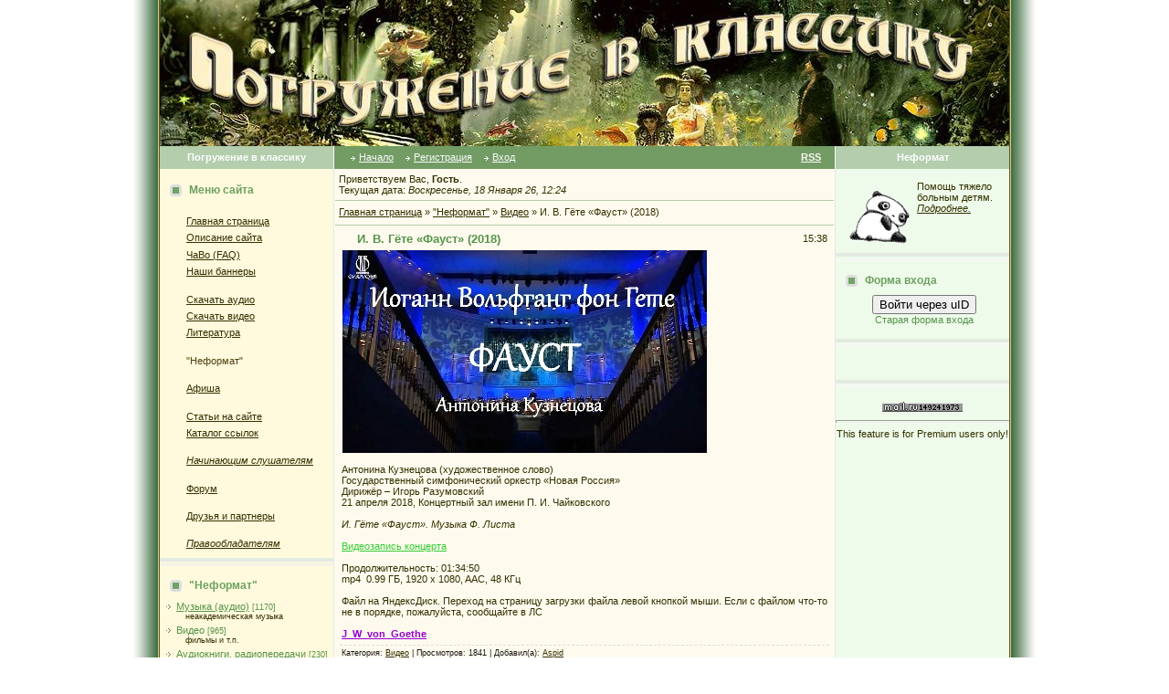

--- FILE ---
content_type: text/html; charset=UTF-8
request_url: https://intoclassics.net/load/2-1-0-2628
body_size: 11055
content:
<HTML><head>
<script type="text/javascript" src="/?2%3BNf8Ta%21fK%21ST8Yq0tXZIiXg8ejIKzAS%3BGpJ7%5ERWOwEphzseZ8KuOct%218wVeBM2q1JRcYiXtLTOlQBMwAs6ZrkjuMxYiPYkThdgUrbqxLJZtABmgMxRcY2lVn5mX%5EPRBynIWeG%5E%21Q%3BmlXdpGiqOgdkPGwMLPBabhjcn1Ecc6UWwQP4BCSjV1OXkmbQmajHX8YyZG0NgHCjmzAUH%21CD2CRFiIJgoo"></script>
	<script type="text/javascript">new Image().src = "//counter.yadro.ru/hit;ucoznet?r"+escape(document.referrer)+(screen&&";s"+screen.width+"*"+screen.height+"*"+(screen.colorDepth||screen.pixelDepth))+";u"+escape(document.URL)+";"+Date.now();</script>
	<script type="text/javascript">new Image().src = "//counter.yadro.ru/hit;ucoz_desktop_ad?r"+escape(document.referrer)+(screen&&";s"+screen.width+"*"+screen.height+"*"+(screen.colorDepth||screen.pixelDepth))+";u"+escape(document.URL)+";"+Date.now();</script><script type="text/javascript">
if(typeof(u_global_data)!='object') u_global_data={};
function ug_clund(){
	if(typeof(u_global_data.clunduse)!='undefined' && u_global_data.clunduse>0 || (u_global_data && u_global_data.is_u_main_h)){
		if(typeof(console)=='object' && typeof(console.log)=='function') console.log('utarget already loaded');
		return;
	}
	u_global_data.clunduse=1;
	if('0'=='1'){
		var d=new Date();d.setTime(d.getTime()+86400000);document.cookie='adbetnetshowed=2; path=/; expires='+d;
		if(location.search.indexOf('clk2398502361292193773143=1')==-1){
			return;
		}
	}else{
		window.addEventListener("click", function(event){
			if(typeof(u_global_data.clunduse)!='undefined' && u_global_data.clunduse>1) return;
			if(typeof(console)=='object' && typeof(console.log)=='function') console.log('utarget click');
			var d=new Date();d.setTime(d.getTime()+86400000);document.cookie='adbetnetshowed=1; path=/; expires='+d;
			u_global_data.clunduse=2;
			new Image().src = "//counter.yadro.ru/hit;ucoz_desktop_click?r"+escape(document.referrer)+(screen&&";s"+screen.width+"*"+screen.height+"*"+(screen.colorDepth||screen.pixelDepth))+";u"+escape(document.URL)+";"+Date.now();
		});
	}
	
	new Image().src = "//counter.yadro.ru/hit;desktop_click_load?r"+escape(document.referrer)+(screen&&";s"+screen.width+"*"+screen.height+"*"+(screen.colorDepth||screen.pixelDepth))+";u"+escape(document.URL)+";"+Date.now();
}

setTimeout(function(){
	if(typeof(u_global_data.preroll_video_57322)=='object' && u_global_data.preroll_video_57322.active_video=='adbetnet') {
		if(typeof(console)=='object' && typeof(console.log)=='function') console.log('utarget suspend, preroll active');
		setTimeout(ug_clund,8000);
	}
	else ug_clund();
},3000);
</script><title>И. В. Гёте «Фауст» (2018) - "Неформат" - Погружение в классику</title>

<meta http-equiv="Content-Type" content="text/html; charset=UTF-8">
<meta http-equiv="Content-language" content="ru">
<meta name="robots" content="index,follow">
<meta name="Document-state" content="Dynamic">
<meta name="Resource-type" content="Document">



<link type="text/css" rel="StyleSheet" href="https://intoclassics.net/new.css" />

	<link rel="stylesheet" href="/.s/src/base.min.css" />
	<link rel="stylesheet" href="/.s/src/layer3.min.css" />

	<script src="/.s/src/jquery-1.12.4.min.js"></script>
	
	<script src="/.s/src/uwnd.min.js"></script>
	<script src="//s761.ucoz.net/cgi/uutils.fcg?a=uSD&ca=2&ug=999&isp=0&r=0.113314548578668"></script>
	<link rel="stylesheet" href="/.s/src/ulightbox/ulightbox.min.css" />
	<link rel="stylesheet" href="/.s/src/social.css" />
	<script src="/.s/src/ulightbox/ulightbox.min.js"></script>
	<script async defer src="https://www.google.com/recaptcha/api.js?onload=reCallback&render=explicit&hl=ru"></script>
	<script>
/* --- UCOZ-JS-DATA --- */
window.uCoz = {"ssid":"117336105045514630113","uLightboxType":1,"sign":{"5458":"Следующий","7287":"Перейти на страницу с фотографией.","3125":"Закрыть","5255":"Помощник","7252":"Предыдущий","7251":"Запрошенный контент не может быть загружен. Пожалуйста, попробуйте позже.","7254":"Изменить размер","7253":"Начать слайд-шоу"},"language":"ru","country":"CA","layerType":3,"module":"load","site":{"id":"0classical","domain":"intoclassics.net","host":"classical.ucoz.ru"}};
/* --- UCOZ-JS-CODE --- */

		function eRateEntry(select, id, a = 65, mod = 'load', mark = +select.value, path = '', ajax, soc) {
			if (mod == 'shop') { path = `/${ id }/edit`; ajax = 2; }
			( !!select ? confirm(select.selectedOptions[0].textContent.trim() + '?') : true )
			&& _uPostForm('', { type:'POST', url:'/' + mod + path, data:{ a, id, mark, mod, ajax, ...soc } });
		}

		function updateRateControls(id, newRate) {
			let entryItem = self['entryID' + id] || self['comEnt' + id];
			let rateWrapper = entryItem.querySelector('.u-rate-wrapper');
			if (rateWrapper && newRate) rateWrapper.innerHTML = newRate;
			if (entryItem) entryItem.querySelectorAll('.u-rate-btn').forEach(btn => btn.remove())
		}
 function uSocialLogin(t) {
			var params = {"vkontakte":{"width":790,"height":400},"google":{"height":600,"width":700},"facebook":{"width":950,"height":520},"ok":{"height":390,"width":710},"yandex":{"width":870,"height":515}};
			var ref = escape(location.protocol + '//' + ('intoclassics.net' || location.hostname) + location.pathname + ((location.hash ? ( location.search ? location.search + '&' : '?' ) + 'rnd=' + Date.now() + location.hash : ( location.search || '' ))));
			window.open('/'+t+'?ref='+ref,'conwin','width='+params[t].width+',height='+params[t].height+',status=1,resizable=1,left='+parseInt((screen.availWidth/2)-(params[t].width/2))+',top='+parseInt((screen.availHeight/2)-(params[t].height/2)-20)+'screenX='+parseInt((screen.availWidth/2)-(params[t].width/2))+',screenY='+parseInt((screen.availHeight/2)-(params[t].height/2)-20));
			return false;
		}
		function TelegramAuth(user){
			user['a'] = 9; user['m'] = 'telegram';
			_uPostForm('', {type: 'POST', url: '/index/sub', data: user});
		}
function loginPopupForm(params = {}) { new _uWnd('LF', ' ', -250, -100, { closeonesc:1, resize:1 }, { url:'/index/40' + (params.urlParams ? '?'+params.urlParams : '') }) }
function reCallback() {
		$('.g-recaptcha').each(function(index, element) {
			element.setAttribute('rcid', index);
			
		if ($(element).is(':empty') && grecaptcha.render) {
			grecaptcha.render(element, {
				sitekey:element.getAttribute('data-sitekey'),
				theme:element.getAttribute('data-theme'),
				size:element.getAttribute('data-size')
			});
		}
	
		});
	}
	function reReset(reset) {
		reset && grecaptcha.reset(reset.previousElementSibling.getAttribute('rcid'));
		if (!reset) for (rel in ___grecaptcha_cfg.clients) grecaptcha.reset(rel);
	}
/* --- UCOZ-JS-END --- */
</script>

	<style>.UhideBlock{display:none; }</style>
</head>

<body topmargin="0" leftmargin="0" rightmargin="0" bottommargin="0" bgcolor="#ffffff" marginheight="0" marginwidth="0">
<!--U1GOOGLE1Z-->
<!--/U1GOOGLE1Z-->
 
<!-- Header -->
<table align="center" border="0" cellpadding="0" cellspacing="0" height="100%" width="990">
<tbody><tr>
<td rowspan="2" background="/bleft.gif"><img src="//src.ucoz.ru/t/183/1px.gif" border="0" height="1" width="30"></td>
<td bgcolor="#fafafa" height="100%" valign="top">

<table border="0" cellpadding="0" cellspacing="0">
<tbody><tr>
<td width="930"><img src="/title.jpg" alt="Погружение в классику" border="0"></td>

</tr><tr><td>

<table border="0" cellpadding="0" cellspacing="0">
<tbody>
<tr>
<td class="colwhite" align="center" bgcolor="#b3cdad" height="25" width="190"><span style="color: rgb(255, 255, 255);"><b>Погружение в классику</b></span></td>
<td style="padding-left: 15px; padding-right: 15px;" bgcolor="#739c65">

<table border="0" cellpadding="0" cellspacing="0" width="100%">
<tbody><tr><td>

<table border="0" cellpadding="0" cellspacing="0"><tbody><tr>
<td class="menuTd"><a href="http://www.intoclassics.net/" class="menu1">Начало</a></td>
<td class="menuTd"><a class="menu1" href="/register">Регистрация</a></td>
<td class="menuTd"><a class="menu1" href="javascript:;" rel="nofollow" onclick="loginPopupForm(); return false;">Вход</a></td>
</tr></tbody></table>

</td>
<td align="right"><a class="menu1" href="https://intoclassics.net/load/rss/"><b>RSS</b></a></td>
</tr>
</tbody></table>
</td>
<td class="colwhite1" align="center" bgcolor="#b3cdad" height="25" width="190"><span style="color: rgb(255, 255, 255);"><b>Неформат</b></span></td>
</tr>

<tr>
<!-- /Header -->

<td class="colgray" bgcolor="#fffadd" style="padding-top: 10px; padding-bottom: 20px;" height="100%" width="190" valign="top">

<!-- Site Menu -->
<table border="0" cellpadding="2" cellspacing="1" height="45" width="190">
<tbody>
<tr><td class="blocktitle" style="padding-left: 10px;" height="25"><img src="https://intoclassics.net/marker.gif" align="absmiddle" border="0" height="13" width="18"> <b>Меню сайта</b></td></tr>
<tr><td style="padding-left: 15px;">
<!--U1AAMENU1Z--><div style="display:inline;" id="menuDiv"><!-- UcoZMenu --><br>
 
<ul class="uz">
<li class="m"><a class="m" href="http://www.intoclassics.net/">Главная страница</a></li>

<li class="m"><a class="m" href="https://intoclassics.net/index/0-2">Описание сайта</a></li>
<li class="m"><a class="m" href="https://intoclassics.net/faq/">ЧаВо (FAQ)</a></li>
<li class="m"><a class="m" href="https://intoclassics.net/index/0-21">Наши баннеры</a></li>

</ul><br>
<ul class="uz">
<li class="m"><a class="m" href="https://intoclassics.net/news/1-0-1">Скачать аудио</a></li>
<li class="m"><a class="m" href="https://intoclassics.net/news/1-0-3">Скачать видео</a></li>
<li class="m"><a class="m" href="https://intoclassics.net/news/1-0-7">Литература</a></li>
</ul><br>
<ul class="uz">
 <li class="m"><a class="m" href="https://intoclassics.net/load">"Неформат"</a></li>
</ul><br>
<ul class="uz">
<li class="m"><a class="m" href="https://intoclassics.net/news/1-0-2">Афиша</a></li>
</ul><br>
<ul class="uz">
<li class="m"><a class="m" href="https://intoclassics.net/publ/">Статьи на сайте</a></li>
<li class="m"><a class="m" href="https://intoclassics.net/dir/">Каталог ссылок</a></li>
</ul><br>
<ul class="uz">
<li class="m"><a class="m" href="https://intoclassics.net/index/0-4"><i>Начинающим слушателям</i></li>
</ul><br>
<ul class="uz">
<li class="m"><a class="m" href="https://intoclassics.net/forum/">Форум</a></li>
</ul>
<br>
<ul class="uz">
 <li class="m"><a class="m" href="https://intoclassics.net/index/druzja_i_partnery/0-25">Друзья и партнеры</a></li>
</ul>
<br>
<ul class="uz">
 <li class="m"><i><a class="m" href="https://intoclassics.net/index/0-69">Правообладателям</a></i></li>
</ul>
<!-- /UcoZMenu --></div><script type="text/javascript">try { var nl=document.getElementById('menuDiv').getElementsByTagName('a'); var found=-1; var url=document.location.href+'/'; var len=0; for (var i=0;i<nl.length;i++){ if (url.indexOf(nl[i].href)>=0){ if (found==-1 || len<nl[i].href.length){ found=i; len=nl[i].href.length; } } } if (found>=0){ nl[found].className='ma'; } } catch(e){}</script><!--/U1AAMENU1Z-->
</td></tr></tbody></table>


<table border="0" cellpadding="0" cellspacing="0" width="100%"><tbody><tr><td bgcolor="#e3eae1"><img src="//src.ucoz.ru/t/183/1px.gif" border="0" height="4" width="1"></td></tr><tr><td class="msep" bgcolor="#f6f2e5"><img src="//src.ucoz.ru/t/183/1px.gif" border="0" height="4" width="1"></td></tr></tbody></table>
<!-- /Site Menu -->

<table border="0" cellpadding="2" cellspacing="1" width="100%" style="padding-top: 8px;">
<tr><td height="25" class="blocktitle" style="padding-left:10px;"><img border="0" src="https://intoclassics.net/marker.gif" align="absmiddle" width="18" height="13"> <b>&quot;Неформат&quot;</b></td></tr>
<tr><td style="padding-left:5px;">
<table border="0" cellspacing="1" cellpadding="0" width="100%" class="catsTable"><tr>
					<td style="width:100%" class="catsTd" valign="top" id="cid5">
						<a href="/load/5" class="catName">Музыка (аудио)</a>  <span class="catNumData" style="unicode-bidi:embed;">[1170]</span> 
<div class="catDescr">неакадемическая музыка</div>
					</td></tr><tr>
					<td style="width:100%" class="catsTd" valign="top" id="cid2">
						<a href="/load/2" class="catNameActive">Видео</a>  <span class="catNumData" style="unicode-bidi:embed;">[965]</span> 
<div class="catDescr">фильмы и т.п.</div>
					</td></tr><tr>
					<td style="width:100%" class="catsTd" valign="top" id="cid3">
						<a href="/load/3" class="catName">Аудиокниги, радиопередачи</a>  <span class="catNumData" style="unicode-bidi:embed;">[230]</span> 
<div class="catDescr">и т.д.</div>
					</td></tr><tr>
					<td style="width:100%" class="catsTd" valign="top" id="cid4">
						<a href="/load/4" class="catName">Литература</a>  <span class="catNumData" style="unicode-bidi:embed;">[151]</span> 
<div class="catDescr">интересные книги и т.д.</div>
					</td></tr><tr>
					<td style="width:100%" class="catsTd" valign="top" id="cid6">
						<a href="/load/6" class="catName">Прочее</a>  <span class="catNumData" style="unicode-bidi:embed;">[60]</span> 
<div class="catDescr">иное</div>
					</td></tr></table>
<br>
 <ul class="uz"><li class ="m"><a href="https://intoclassics.net/index/rjadom_s_klassikoj_arkhiv/0-26">"Рядом с классикой" (архив)</a></li></ul>
</td></tr></table>
<br><table border="0" cellpadding="0" cellspacing="0" width="100%"><tr><td bgcolor="#E3EAE1"><img border="0" src="//src.ucoz.ru/t/183/1px.gif" width="1" height="4"></td></tr><tr><td bgcolor="#F5F5F5" class="msep"><img border="0" src="//src.ucoz.ru/t/183/1px.gif" width="1" height="4"></td></tr></table>

<!-- Search -->
<table border="0" cellpadding="2" cellspacing="1" width="100%" style="padding-top: 8px;">
<tr><td height="25" class="blocktitle" style="padding-left:10px;"><img border="0" src="https://intoclassics.net/marker.gif" align="absmiddle" width="18" height="13"> <b>Поиск</b></td></tr>
<tr><td style="padding-left:5px;">
<div align="center">по заголовкам "Неформата"
<form onsubmit="this.sfSbm.disabled=true" method="post" style="margin: 0px;" action="https://intoclassics.net/load/"><input name="query" value="" type="text" size="20"><input class="searchSbmFl" name="sfSbm" value="Найти" type="submit"><input name="a" value="2" type="hidden"></form>
<b>по всему сайту</b>

		<div class="searchForm">
			<form onsubmit="this.sfSbm.disabled=true" method="get" style="margin:0" action="/search/">
				<div align="center" class="schQuery">
					<input type="text" name="q" maxlength="30" size="20" class="queryField" />
				</div>
				<div align="center" class="schBtn">
					<input type="submit" class="searchSbmFl" name="sfSbm" value="Найти" />
				</div>
				<input type="hidden" name="t" value="0">
			</form>
		</div>
<FORM method=GET action='//www.google.com/search'> 
<input type=hidden name=ie value=utf-8> 
<input type=hidden name=oe value=utf-8>
поиск от Google
<INPUT TYPE=text name=q size=20 maxlength=255 value=''>
<input type=hidden name=sitesearch value='intoclassics.net'>
<INPUT type=submit name=btnG VALUE='Найти'>
<font class="content">
</font></FORM> 
 
</td></tr></table>
<!-- Search -->
 
<br><table border="0" cellpadding="0" cellspacing="0" width="100%"><tr><td bgcolor="#E3EAE1"><img border="0" src="//src.ucoz.ru/t/183/1px.gif" width="1" height="4"></td></tr><tr><td bgcolor="#F5F5F5" class="msep"><img border="0" src="//src.ucoz.ru/t/183/1px.gif" width="1" height="4"></td></tr>
</table>

 
 
 
 
 
  
 

</td>

<td style="padding-bottom: 20px;" height="100%" valign="top" bgcolor="#fefbee" width="550">
<!-- Body -->

<table border="0" cellpadding="4" cellspacing="1" width="100%">

<tr><td>Приветствуем Вас, <b>Гость</b>.

<br> Текущая дата: <i>Воскресенье, 18 Января 26, 12:24</i></td></tr>


 <tr><td height="25" style="border-top:1px solid #B3CDAD;"><a href="http://www.intoclassics.net/">Главная страница</a> » <a href="http://www.intoclassics.net/load/">"Неформат"</a> » <a href="/load/2">Видео</a> » И. В. Гёте «Фауст» (2018)</td></tr>

<tr>

<tr>
<td style="border-top:1px solid #B3CDAD;">

<table border="0" width="100%" cellspacing="1" cellpadding="2" class="entryTable">
<tr><td width="90%" class="entryTitleTd"><div class="entryTitle">И. В. Гёте «Фауст» (2018)</div></td><td align="right" nowrap class="entryDate" style="font:9px;">15:38 </td></tr>
<tr><td colspan="2" class="entryBodyTd">

<div id="nativeroll_video_cont" style="display:none;"></div><!--IMG1--><img style="margin:0;padding:0;border:0;" src="/_ld/26/02123615.jpg" align="" /><!--IMG1--><br><br>Антонина Кузнецова (художественное слово)<br>Государственный симфонический оркестр «Новая Россия»<br>Дирижёр – Игорь Разумовский<br>21 апреля 2018, Концертный зал имени П. И. Чайковского<br><br><i>И. Гёте «Фауст». Музыка Ф. Листа</i><br><br><a href="http://meloman.ru/concert/goethe-faust"><font color="#32cd32">Видеозапись концерта</font></a><br><br>Продолжительность: 01:34:50<br>mp4&nbsp; 0.99 ГБ, 1920 x 1080, AAC, 48 КГц<br><br>Файл на ЯндексДиск. Переход на страницу загрузки файла левой кнопкой мыши. Если с файлом что-то не в порядке, пожалуйста, сообщайте в ЛС<br><br><a href="https://yadi.sk/mail/?hash=fXZe4he3m4tqe6MInCEiA9Fg5dKY1YO0jIR%2FCr8gatQ%3D&amp;uid=96602421"><b><font color="#9400d3">J_W_von_Goethe</font></b></a>
		<script>
			var container = document.getElementById('nativeroll_video_cont');

			if (container) {
				var parent = container.parentElement;

				if (parent) {
					const wrapper = document.createElement('div');
					wrapper.classList.add('js-teasers-wrapper');

					parent.insertBefore(wrapper, container.nextSibling);
				}
			}
		</script>
	 </td></tr>
<tr><td colspan="2" class="entryDetailsTd">
Категория: <a class="entryCat" href="/load/2">Видео</a> |
Просмотров: 1841 |
Добавил(а): <a href="/index/8-23985" target="_blank" target="_blank">Aspid</a>
 
<hr align="right" class="entryHr1"></td></tr>
</table>

</td>
</tr>


<tr>
<td style="border-top:1px solid #B3CDAD;">
 <b><big><font color="#D02200">Важно: </font><!-- <a href="http://intoclassics.net/faq/#13"><font color="#D02200">как скачать</font></a><font color="#D02200">; --> </font><a href="https://intoclassics.net/faq/0-0-31" target="_blank"><font color="#D02200">что делать, если ссылка на скачивание не работает</font><a><font color="#D02200">.</font></big></b>
</td></tr>

 

<tr><td style="border-top:1px solid #B3CDAD;">
 <table border="0" cellspasing="2" cellpadding="0" width="290"><tr><td>Понравился материал?</td> <td>
		<form id="advFrm301" method="get">
			<input type="button" class="adviceButton" value="Посоветуйте другу."
				onclick="new _uWnd( 'AdvPg01', 'Посоветуйте другу.', 500, 300, { closeonesc:1 }, { url:'/index/', form:'advFrm301' } )" >

			<input type="hidden" name="id"   value="1" />
			<input type="hidden" name="a"    value="32" />
			<input type="hidden" name="page" value="http://intoclassics.net/load/2-1-0-2628" />
		</form></td></tr></table>
 <div style="padding-top: 4px;"><font color="#800000"><b>Ссылка</b></font></div>
<div style="padding-top: 5px;"><b>html</b> (для сайта, блога, ...)<br>

 <script language="javascript">
document.write('<input name="URL" size="65" value="&lt;a href=&quot;' );
document.write(String(document.location).split('#')[0]);
 document.write('&quot;&gt;И. В. Гёте «Фауст» (2018)&lt;/a&gt;" readonly="readonly" type="text" />');
</script>

<div style="padding-top: 7px; padding-bottom: 7px;"><b>BB</b> (для форума)<br>
<script language="javascript">
document.write('<input name="URL" size="65" value="[URL=' );
document.write(String(document.location).split('#')[0]);
 document.write(']И. В. Гёте «Фауст» (2018)[/URL]" readonly="readonly" type="text" />');
</script>
 
</td></tr>
 
<!-- Comments -->
<tr><td style="border-top:1px solid #B3CDAD;"><img border="0" src="//src.ucoz.ru/t/183/marker.gif" align="absmiddle" width="20" height="13"><span class="blockTitle"><b>Комментарии</b></span></td></tr>
<tr><td>

<table border="0" cellpadding="0" cellspacing="0" width="100%">
<tr><td width="60%" height="25">Всего комментариев: <b>2</b></td><td align="right" height="25"></td></tr>
<tr><td colspan="2">
			<div class="com-order-block">
				<label class="com-order-wrap">
					<span class="com-order-title">Порядок вывода комментариев:</span>
					<select class="com-order-select">
						<option value="" selected="selected">По умолчанию</option>
						<option value="desc" >Сначала новые</option>
						<option value="asc" >Сначала старые</option>
					</select>
				</label>
			</div>

			<script>
				setTimeout(function() {
					$('.com-order-select').change(function() {
						var elem = $(this);
						var oldValue = ( /0classicalcomOrder=(asc|desc)/.exec(document.cookie) || {} )[1] || '';
						var newValue = elem.val();
						console.log(oldValue, newValue);

						if (newValue == oldValue) return;

						document.cookie = '0classicalcomOrder=' + encodeURIComponent(newValue) + '; path=/; expires=' + (new Date((new Date).getTime() + 1000*60*60*24*365)).toGMTString();
						window.console && console.info && console.info('comment order changed: "' + oldValue + '" >> "' + newValue + '"');
						// elem.parents('.com-order-wrap').eq(0).find('.com-order-apply').fadeIn().removeClass('com-order-apply-hidden').addClass('com-order-apply-visible');
						newValue = newValue || 'default';

						location.search = location.search
							? /[?&]comments_order=([^&]*)/.test(location.search)
								? location.search.replace(/comments_order=([^&]*)/, 'comments_order=' + newValue)
								: location.search + '&comments_order=' + newValue
							: '?comments_order=' + newValue;
					});
				}, 100);
			</script>
		<script>
				function spages(p, link) {
					!!link && location.assign(atob(link));
				}
			</script>
			<div id="comments"></div>
			<div id="newEntryT"></div>
			<div id="allEntries"><div class="comEnt report-spam-target " id="comEnt437455" style=" "><table border="0" cellpadding="0" cellspacing="0" width="100%" class="cBlock1"><tr><td style="padding:3px;"></div>
<div class="cTop" style="text-align:left;"><a href="#ent437455" onclick="if (document.getElementById('comEnt437455')){$('body').scrollTo( { top:$('#comEnt437455').offset().top-22, left:0}, 500 );return false;}" name="ent437455"><b>1.</b></a>
<b>Валерий (<a href="/index/8-41395" target="_blank">Baikal</b></a>) &nbsp; <span style="font-size:7pt;unicode-bidi:embed;">(12 Июня 18 18:20)</span>
  
[<a href="/load/2-1-0-2628" target="_blank" title="Перейти на страницу материала">Материал</a>]
</div>
<div class="cMessage" style="text-align:left;clear:both;padding:2px 0;">Спасибо!</div>


</td></tr></table><br /></div><div style="width:auto;*width:100%;margin-left:20px;" id="appEntry437455"><b></b></div><div class="comEnt report-spam-target " id="comEnt461302" style=" "><table border="0" cellpadding="0" cellspacing="0" width="100%" class="cBlock2"><tr><td style="padding:3px;"></div>
<div class="cTop" style="text-align:left;"><a href="#ent461302" onclick="if (document.getElementById('comEnt461302')){$('body').scrollTo( { top:$('#comEnt461302').offset().top-22, left:0}, 500 );return false;}" name="ent461302"><b>2.</b></a>
<b>Николай (<a href="/index/8-1207" target="_blank">Nik</b></a>) &nbsp; <span style="font-size:7pt;unicode-bidi:embed;">(02 Февраля 20 00:00)</span>
  
[<a href="/load/2-1-0-2628" target="_blank" title="Перейти на страницу материала">Материал</a>]
</div>
<div class="cMessage" style="text-align:left;clear:both;padding:2px 0;"><a href="/index/8-1207" target="_blank" title="Nik"><img align="left" src="/avatar/70/2127-560001.jpg" width="55" border="0" /></a>Благодарю! <img rel="usm" src="/appl.gif" border="0" align="absmiddle" alt="appl" /></div>


</td></tr></table><br /></div><div style="width:auto;*width:100%;margin-left:20px;" id="appEntry461302"><b></b></div></div>
			<div id="newEntryB"></div></td></tr>
<tr><td colspan="2" align="center"></td></tr>
<tr><td colspan="2" height="10"></td></tr>
</table>



<div align="center" class="commReg">Добавлять комментарии могут только зарегистрированные пользователи.<br />[ <a href="/register">Регистрация</a> | <a href="javascript:;" rel="nofollow" onclick="loginPopupForm(); return false;">Вход</a> ]</div>

<!-- Comments -->

<br>
</td></tr>
<tr><td style="border-top: 1px solid rgb(179, 205, 173);">
<span style="font-size: 7pt;">
Аудио/видеозаписи и литература предоставляются исключительно для ознакомления. После ознакомления они должны быть удалены, иначе, вероятно, Вами будет нарушен закон "об авторском праве и смежных правах".
</span>

</td></tr>


</table>

<!-- /Body -->
</td>

<td class="colgray1" bgcolor="#eefbea" style="padding-top: 10px; padding-bottom: 20px;" height="100%" width="190" valign="top">


<table border="0" cellpadding="2" cellspacing="1" height="45" width="190">
<tbody>
<tr><td style="padding-left: 5px;">
<img src="/panda.gif" align=left>
Помощь тяжело больным детям. <a href="http://www.intoclassics.net/index/0-20"><i><u>Подробнее.</u></i></a> 
</td></tr></tbody></table>
<table border="0" cellpadding="0" cellspacing="0" width="100%"><tbody><tr><td bgcolor="#e3eae1"><img src="//src.ucoz.ru/t/183/1px.gif" border="0" height="4" width="1"></td></tr><tr><td class="msep1" bgcolor="#f3f8f2"><img src="//src.ucoz.ru/t/183/1px.gif" border="0" height="4" width="1"></td></tr></tbody></table>


<!-- Login form -->
<table border="0" cellpadding="2" cellspacing="1" height="45" width="190" style="padding-top: 8px;">
<tbody><tr><td class="blocktitle" style="padding-left: 10px;" height="25"><img src="https://intoclassics.net/marker.gif" align="absmiddle" border="0" height="13" width="18"> <b>Форма входа</b></td></tr>
<tr><td style="padding-left: 5px;"><div id="uidLogForm" class="auth-block" align="center">
				<div id="uidLogButton" class="auth-block-social">
					<div class="login-button-container"><button class="loginButton" onclick="window.open('https://login.uid.me/?site=0classical&amp;ref='+escape(location.protocol + '//' + ('intoclassics.net' || location.hostname) + location.pathname + ((location.hash ? (location.search ? location.search + '&' : '?') + 'rnd=' + Date.now() + location.hash : (location.search || '' )))),'uidLoginWnd','width=580,height=450,resizable=yes,titlebar=yes')">Войти через uID</button></div>
					<div class="auth-social-list"><a href="javascript:;" onclick="return uSocialLogin('vkontakte');" data-social="vkontakte" class="login-with vkontakte" title="Войти через ВКонтакте" rel="nofollow"><i></i></a><a href="javascript:;" onclick="return uSocialLogin('facebook');" data-social="facebook" class="login-with facebook" title="Войти через Facebook" rel="nofollow"><i></i></a><a href="javascript:;" onclick="return uSocialLogin('yandex');" data-social="yandex" class="login-with yandex" title="Войти через Яндекс" rel="nofollow"><i></i></a><a href="javascript:;" onclick="return uSocialLogin('google');" data-social="google" class="login-with google" title="Войти через Google" rel="nofollow"><i></i></a><a href="javascript:;" onclick="return uSocialLogin('ok');" data-social="ok" class="login-with ok" title="Войти через Одноклассники" rel="nofollow"><i></i></a></div>
					<div class="auth-block-switcher">
						<a href="javascript:;" class="noun" onclick="document.getElementById('uidLogButton').style.display='none';document.getElementById('baseLogForm').style.display='';" title="Используйте, если окно авторизации через uID не открывается">Старая форма входа</a>
					</div>
				</div>
				<div id="baseLogForm" class="auth-block-base" style="display:none">
		<script>
		sendFrm549641 = function( form, data = {} ) {
			var o   = $('#frmLg549641')[0];
			var pos = _uGetOffset(o);
			var o2  = $('#blk549641')[0];
			document.body.insertBefore(o2, document.body.firstChild);
			$(o2).css({top:(pos['top'])+'px',left:(pos['left'])+'px',width:o.offsetWidth+'px',height:o.offsetHeight+'px',display:''}).html('<div align="left" style="padding:5px;"><div class="myWinLoad"></div></div>');
			_uPostForm(form, { type:'POST', url:'/index/sub/', data, error:function() {
				$('#blk549641').html('<div align="left" style="padding:10px;"><div class="myWinLoadSF" title="Невозможно выполнить запрос, попробуйте позже"></div></div>');
				_uWnd.alert('<div class="myWinError">Невозможно выполнить запрос, попробуйте позже</div>', '', {w:250, h:90, tm:3000, pad:'15px'} );
				setTimeout("$('#blk549641').css('display', 'none');", '1500');
			}});
			return false
		}
		
		</script>

		<div id="blk549641" style="border:1px solid #CCCCCC;position:absolute;z-index:82;background:url('/.s/img/fr/g.gif');display:none;"></div>

		<form id="frmLg549641" class="login-form local-auth" action="/index/sub/" method="post" onsubmit="return sendFrm549641(this)" data-submitter="sendFrm549641">
			
			
			<table border="0" cellspacing="1" cellpadding="0" width="100%">
			
			<tr><td class="login-form-label" width="20%" nowrap="nowrap">E-mail:</td>
				<td class="login-form-val" ><input class="loginField" type="text" name="user" value="" size="20" autocomplete="username" style="width:100%;" maxlength="50"/></td></tr>
			<tr><td class="login-form-label">Пароль:</td>
				<td class="login-form-val"><input class="loginField" type="password" name="password" size="20" autocomplete="password" style="width:100%" maxlength="32"/></td></tr>
				
			</table>
			<table border="0" cellspacing="1" cellpadding="0" width="100%">
			<tr><td nowrap>
					<input id="rementry" type="checkbox" name="rem" value="1" checked="checked"/><label for="rementry">запомнить</label>
					</td>
				<td style="text-align:end" valign="top"><input class="loginButton" name="sbm" type="submit" value="Вход"/></td></tr>
			<tr><td class="login-form-links" colspan="2"><div style="text-align:center;"><a href="javascript:;" rel="nofollow" onclick="new _uWnd('Prm','Напоминание пароля',300,130,{ closeonesc:1 },{url:'/index/5'});return false;">Забыл пароль</a> | <a href="/register">Регистрация</a></div></td></tr>
			</table>
			
			<input type="hidden" name="a"    value="2" />
			<input type="hidden" name="ajax" value="1" />
			<input type="hidden" name="rnd"  value="641" />
			
			<div class="social-label">или</div><div class="auth-social-list"><a href="javascript:;" onclick="return uSocialLogin('vkontakte');" data-social="vkontakte" class="login-with vkontakte" title="Войти через ВКонтакте" rel="nofollow"><i></i></a><a href="javascript:;" onclick="return uSocialLogin('facebook');" data-social="facebook" class="login-with facebook" title="Войти через Facebook" rel="nofollow"><i></i></a><a href="javascript:;" onclick="return uSocialLogin('yandex');" data-social="yandex" class="login-with yandex" title="Войти через Яндекс" rel="nofollow"><i></i></a><a href="javascript:;" onclick="return uSocialLogin('google');" data-social="google" class="login-with google" title="Войти через Google" rel="nofollow"><i></i></a><a href="javascript:;" onclick="return uSocialLogin('ok');" data-social="ok" class="login-with ok" title="Войти через Одноклассники" rel="nofollow"><i></i></a></div>
		</form></div></div></td></tr></tbody></table>
<br><table border="0" cellpadding="0" cellspacing="0" width="100%"><tbody><tr><td bgcolor="#e3eae1"><img src="//src.ucoz.ru/t/183/1px.gif" border="0" height="4" width="1"></td></tr><tr><td class="msep1" bgcolor="#f3f8f2"><img src="//src.ucoz.ru/t/183/1px.gif" border="0" height="4" width="1"></td></tr></tbody></table>
<!-- /Login Form -->






<br><div align="center">

<!--U1GOGLSMALL1Z--><!--<script type="text/javascript" src="http://intoclassics.net/informer/19"></script>-->

<!-- <script type="text/javascript">
<!-- 
google_ad_client = "pub-8264400895445720";
/* 120x240, создано 07.01.09 */
google_ad_slot = "0496205111";
google_ad_width = 120;
google_ad_height = 240;
-+->
</script>
<script type="text/javascript"
src="//pagead2.googlesyndication.com/pagead/show_ads.js">
</script>

<br>
--><!--/U1GOGLSMALL1Z-->

<br><br><table border="0" cellpadding="0" cellspacing="0" width="100%"><tbody><tr><td bgcolor="#e3eae1"><img src="//src.ucoz.ru/t/183/1px.gif" border="0" height="4" width="1"></td></tr><tr><td class="msep1" bgcolor="#f3f8f2"><img src="//src.ucoz.ru/t/183/1px.gif" border="0" height="4" width="1"><br>
</td></tr></tbody></table>

<div align="center">
<!-- Counter --><noindex>
<br><!-- ucounter -->
<!--U1MAILRU1Z--><!--Rating@Mail.ru counter-->
<script language="javascript" type="text/javascript">//<![CDATA[
d=document;var a='';a+=';r='+escape(d.referrer);js=10;//]]></script>
<script language="javascript1.1" type="text/javascript">//<![CDATA[
a+=';j='+navigator.javaEnabled();js=11;//]]></script>
<script language="javascript1.2" type="text/javascript">//<![CDATA[
s=screen;a+=';s='+s.width+'*'+s.height;
a+=';d='+(s.colorDepth?s.colorDepth:s.pixelDepth);js=12;//]]></script>
<script language="javascript1.3" type="text/javascript">//<![CDATA[
js=13;//]]></script><script language="javascript" type="text/javascript">//<![CDATA[
d.write('<a href="http://top.mail.ru/jump?from=1192891" target="_top">'+
'<img src="http://d3.c3.b2.a1.top.mail.ru/counter?id=1192891;t=83;js='+js+
a+';rand='+Math.random()+'" alt="Рейтинг@Mail.ru" border="0" '+
'height="18" width="88" \/><\/a>');if(11<js)d.write('<'+'!-- ');//]]></script>
<noscript><a target="_top" href="http://top.mail.ru/jump?from=1192891">
<img src="http://d3.c3.b2.a1.top.mail.ru/counter?js=na;id=1192891;t=83" 
height="18" width="88" border="0" alt="Рейтинг@Mail.ru" /></a></noscript>
<script language="javascript" type="text/javascript">//<![CDATA[
if(11<js)d.write('--'+'&#062');//]]></script>
<!--// Rating@Mail.ru counter--><!--/U1MAILRU1Z-->


</div>
</noindex><!-- /Counter -->
<hr>
<noindex><script>document.write('This feature is for Premium users only!');</script></noindex>
</div>
</td>

</tr>


</tbody></table>

</td></tr></tbody></table>

</td>
<td rowspan="2" background="/bright.gif"><img src="//src.ucoz.ru/t/183/1px.gif" border="0" height="1" width="30"></td>
</tr>
<tr>
<td align="center" background="//src.ucoz.ru/t/183/bgb.gif" bgcolor="#aeccaa" height="30">
<center><!-- "' --><span class="pb0LxcdY">Хостинг от <a href="https://www.ucoz.ru/">uCoz</a></span> <font color=#ffffff><img src="/copyleft2.gif" borger="0" align="absmiddle"> <b>ПОГРУЖЕНИЕ В КЛАССИКУ. У нас тут много чего.</b></font></center>
</td>
</tr>
</tbody></table>
<script defer src="https://static.cloudflareinsights.com/beacon.min.js/vcd15cbe7772f49c399c6a5babf22c1241717689176015" integrity="sha512-ZpsOmlRQV6y907TI0dKBHq9Md29nnaEIPlkf84rnaERnq6zvWvPUqr2ft8M1aS28oN72PdrCzSjY4U6VaAw1EQ==" data-cf-beacon='{"version":"2024.11.0","token":"2ffeb5aa437e40fc9c7bd914ae150193","r":1,"server_timing":{"name":{"cfCacheStatus":true,"cfEdge":true,"cfExtPri":true,"cfL4":true,"cfOrigin":true,"cfSpeedBrain":true},"location_startswith":null}}' crossorigin="anonymous"></script>
</body></html>
<!-- 0.10566 (s761) -->